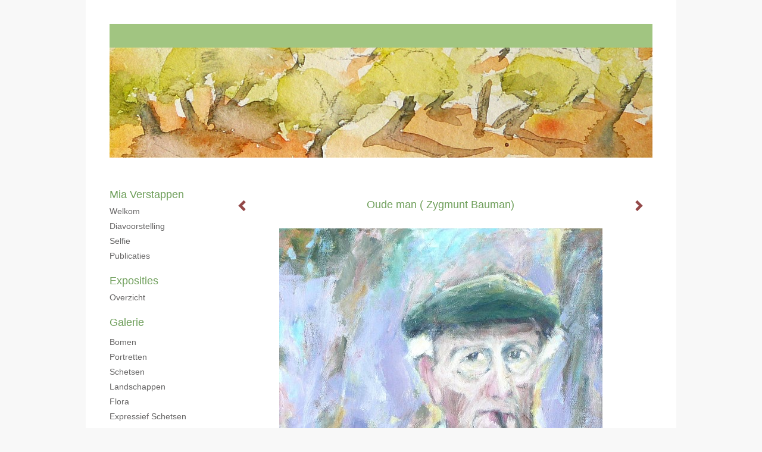

--- FILE ---
content_type: text/html
request_url: https://miaverstappen.nl/kunstwerk/kopen/16145923_Oude+man.html
body_size: 8246
content:
<!DOCTYPE html>
<html lang="nl">
	<head>
        		<meta charset="utf-8">
<!-- 		<meta http-equiv="X-UA-Compatible" content="IE=edge"> -->
		<meta name="viewport" content="width=device-width, initial-scale=1">
		<meta name="description" content="expressief studieportret
"/>

		<meta property="og:description" content="expressief studieportret
"/>
		<meta property="og:title" content="Oude man ( Zygmunt Bauman)"/>
		<meta property="og:url" content="https://miaverstappen.nl/kunstwerk/kopen/16145923_Oude+man.html"/>
		<meta property="og:type" content="website" />


        <script type="text/javascript" src="https://da585e4b0722.eu-west-1.sdk.awswaf.com/da585e4b0722/bd489623ccdd/challenge.js" defer></script>

        <style>
			.force-upcase {
				text-transform: none !important;
			}
		</style>
		<!-- The above 3 meta tags *must* come first in the head; any other head content must come *after* these tags -->
		<title>Mia Verstappen - Oude man ( Zygmunt Bauman)</title>

		<!-- jQuery (necessary for Bootstrap's JavaScript plugins) -->
		<script src="//ajax.googleapis.com/ajax/libs/jquery/1.11.2/jquery.min.js"></script>

		<link rel="stylesheet" type="text/css" href="//dqr09d53641yh.cloudfront.net/css/2616-1769020504.css" />
		<!-- <link rel="stylesheet/less" type="text/css" href="assets/exto.themes.less" /> -->
		<!-- HTML5 shim and Respond.js for IE8 support of HTML5 elements and media queries -->
		<!-- WARNING: Respond.js doesn't work if you view the page via file:// -->
		<!--[if lt IE 9]>
			<script src="https://oss.maxcdn.com/html5shiv/3.7.2/html5shiv.min.js"></script>
			<script src="https://oss.maxcdn.com/respond/1.4.2/respond.min.js"></script>
		<![endif]-->
		<script src="//www.google.com/recaptcha/api.js"></script>
				        
        
        
		<meta property="fb:app_id" content="200441346661022" />

                        
		<style>
			.index-image {
				float: right;
				padding: 20px 0px 20px 20px;
			}
			.ck-content img {
				 display: inline;
			 }
			img {
				image-orientation: from-image;
			}
		</style>
		
		<script type="text/javascript">

			var _gaq = _gaq || [];
			_gaq.push(['_setAccount', 'UA-54784-13']);
            _gaq.push(['_gat._anonymizeIp']);
            _gaq.push(['_trackPageview']);

            
			(function() {
				var ga = document.createElement('script'); ga.type = 'text/javascript'; ga.async = true;
				ga.src = ('https:' == document.location.protocol ? 'https://ssl' : 'http://www') + '.google-analytics.com/ga.js';
				var s = document.getElementsByTagName('script')[0]; s.parentNode.insertBefore(ga, s);
			})();
		</script>

		

	</head>
	<body class="layout--zoom layout--banner -mobile   layout--boxed layout--vertical theme--default" ondragstart="return false" onselectstart="return false" oncontextmenu="alert('Deze afbeelding is auteursrechtelijk beschermd en mag niet zonder toestemming worden gebruikt. This image is copyrighted and may not be used without permission.'); return false;" >

		<div class="page">

			<header class="header" role="banner">
				<div class="header-title">
                                        
                    				</div>
                					<img draggable="false" class="header-banner" src="//d2w1s6o7rqhcfl.cloudfront.net/2616-header-1423384374.jpg" alt="Mia Verstappen"/>
                				<p class="header-authentication">
                    				</p>
			</header>
	  	
			<nav class="navigation navbar navbar-fixed-top">
				<div class="container-fluid">
					<!-- Brand and toggle get grouped for better mobile display -->
					<div class="navbar-header">
						<button type="button" class="navbar-toggle collapsed" data-toggle="collapse" data-target="#bs-example-navbar-collapse-1">
							<span class="sr-only">Toggle navigation</span>
							<span class="icon-bar"></span>
							<span class="icon-bar"></span>
							<span class="icon-bar"></span>
						</button>
						<a class="navbar-brand" href="/">Mia Verstappen - Oude man ( Zygmunt Bauman)</a>
					</div>
			
					<div class="collapse navbar-collapse" id="bs-example-navbar-collapse-1">

						<!-- Horizontal menu -->
						<ul class="nav navbar-nav">

<li class="dropdown">
<a href="/" class="dropdown-toggle" data-toggle="dropdown" role="button" aria-expanded="false">Mia Verstappen <span class="caret"></span></a>

<ul class="dropdown-menu" role="menu">
<li>
<a href="/index/123659_Welkom.html">
Welkom
</a>
</li>
<li>
<a href="/index/14493342_diavoorstelling.html">
diavoorstelling
</a>
</li>
<li>
<a href="/index/172214478_Selfie.html">
Selfie
</a>
</li>
<li>
<a href="/publicaties.html">
publicaties
</a>
</li>
</ul>
</li>
<li class="dropdown">
<a href="/exposities.html" class="dropdown-toggle" data-toggle="dropdown" role="button" aria-expanded="false">Exposities <span class="caret"></span></a>

<ul class="dropdown-menu" role="menu">
<li>
<a href="/exposities.html">
overzicht
</a>
</li>
</ul>
</li>
<li class="dropdown">
<a href="/kunstwerken.html" class="dropdown-toggle" data-toggle="dropdown" role="button" aria-expanded="false">Galerie <span class="caret"></span></a>

<ul class="dropdown-menu dropdown-menu--mega" role="menu">
<li>
<a href="/kunstwerken.html">
overzicht
</a>
</li>
<li>
<a href="/kunstwerken/20369803_Bomen.html">
Bomen
</a>
</li>
<li>
<a href="/kunstwerken/124668_Portretten.html">
Portretten
</a>
</li>
<li>
<a href="/kunstwerken/15643787_Schetsen.html">
Schetsen
</a>
</li>
<li>
<a href="/kunstwerken/123665_Landschappen.html">
Landschappen
</a>
</li>
<li>
<a href="/kunstwerken/13429135_Flora.html">
Flora
</a>
</li>
<li>
<a href="/kunstwerken/14254317_Expressief+schetsen.html">
Expressief schetsen
</a>
</li>
<li>
<a href="/kunstwerken/140235_Dieren.html">
Dieren
</a>
</li>
<li>
<a href="/kunstwerken/140125_Tekeningen.html">
Tekeningen
</a>
</li>
<li>
<a href="/kunstwerken/322686_Aquarellen.html">
Aquarellen
</a>
</li>
<li>
<a href="/kunstwerken/124666_Modellen.html">
Modellen
</a>
</li>
<li>
<a href="/kunstwerken/14804289_Boetseren.html">
Boetseren
</a>
</li>
<li>
<a href="/kunstwerken/169272046_vrij+werk.html">
vrij werk
</a>
</li>
<li>
<a href="/kunstwerken/169272209_figuren.html">
figuren
</a>
</li>
<li>
<a href="/kunstwerken/169272552_landleven.html">
landleven
</a>
</li>
</ul>
</li>
<li class="dropdown">
<a href="/kunstkopen.html" class="dropdown-toggle" data-toggle="dropdown" role="button" aria-expanded="false">Online winkel <span class="caret"></span></a>

<ul class="dropdown-menu" role="menu">
<li class="active">
<a href="/kunstkopen.html">
kunst kopen
</a>
</li>
<li>
<a href="/kunstkaarten.html">
kunstkaart versturen
</a>
</li>
</ul>
</li>
<li class="dropdown">
<a href="/links.html" class="dropdown-toggle" data-toggle="dropdown" role="button" aria-expanded="false">Links <span class="caret"></span></a>

<ul class="dropdown-menu" role="menu">
<li>
<a href="/links.html">
interessante links
</a>
</li>
</ul>
</li>
<li class="dropdown">
<a href="/reageer/site/0.html" class="dropdown-toggle" data-toggle="dropdown" role="button" aria-expanded="false">Contact <span class="caret"></span></a>

<ul class="dropdown-menu" role="menu">
<li>
<a href="/nieuwsbrief.html">
nieuwsbrief
</a>
</li>
<li>
<a href="/reageer/site/0.html">
reageer
</a>
</li>
<li>
<a href="/gast.html">
gastenboek
</a>
</li>
<li>
<a href="/privacy.html">
privacyverklaring
</a>
</li>
</ul>
</li></ul>						
						
						<p class="navigation-authentication">
                            						</p>
					</div><!-- /.navbar-collapse -->

                    				</div><!-- /.container-fluid -->
			</nav>
	  	
			<div class="content" role="main">

                					<img draggable="false" class="content-banner" src="//d2w1s6o7rqhcfl.cloudfront.net/2616-header-1423384374.jpg" alt=""/>
                			
				<!-- START ARTWORK -->		  	
<section class="section">
	<div class="artwork">
		<header class="artwork-heading">
			<h2>Oude man ( Zygmunt Bauman)</h2>
		</header>

		
			<!-- Zoomoptie gebruiken -->
			<img draggable="false" class="artwork-image artwork-image--zoom" src="//d2w1s6o7rqhcfl.cloudfront.net/2616-o-20620750.jpg" alt="Oude man ( Zygmunt Bauman)" />

				<script>
					$( document ).ready(function() {
						var $artwork = $('.artwork-image--zoom');
						var pswp = $('.pswp')[0];

						var items = [
							{
								src: '//d2w1s6o7rqhcfl.cloudfront.net/2616-orig-20620750.jpg',
								w: 1012,
								h: 1024,
								title: 'Oude man ( Zygmunt Bauman)'
							},


							
							
							{
								src: '//d2w1s6o7rqhcfl.cloudfront.net/2616-orig-15457927.jpg',
								w: 1177,
								h: 1494,
								title: 'Moeder met kind'
							},

							
							
							
							{
								src: '//d2w1s6o7rqhcfl.cloudfront.net/2616-orig-15336980.jpg',
								w: 1627,
								h: 1210,
								title: 'Koeien'
							},

							
							
							
							{
								src: '//d2w1s6o7rqhcfl.cloudfront.net/2616-orig-15712709.jpg',
								w: 1731,
								h: 1278,
								title: 'Olijfbomen Lesbos'
							},

							
							
							
							
							
							
							
							
							
							
							
							
							
							
							
							{
								src: '//d2w1s6o7rqhcfl.cloudfront.net/2616-orig-15663608.jpg',
								w: 1493,
								h: 1520,
								title: 'Abstracte herfst'
							},

							
							
							
							{
								src: '//d2w1s6o7rqhcfl.cloudfront.net/2616-orig-15628031.jpg',
								w: 1232,
								h: 1550,
								title: 'Mais'
							},

							
							
							
							{
								src: '//d2w1s6o7rqhcfl.cloudfront.net/2616-orig-15663934.jpg',
								w: 1746,
								h: 1380,
								title: 'kopstudie'
							},

							
							
							
							{
								src: '//d2w1s6o7rqhcfl.cloudfront.net/2616-orig-15322916.jpg',
								w: 2382,
								h: 1493,
								title: 'Blauwe koe'
							},

							
							
							
							{
								src: '//d2w1s6o7rqhcfl.cloudfront.net/2616-orig-15328156.jpg',
								w: 2023,
								h: 1576,
								title: 'Koe'
							},

							
							
							
							{
								src: '//d2w1s6o7rqhcfl.cloudfront.net/2616-orig-16004776.jpg',
								w: 1026,
								h: 1024,
								title: 'Koeien op Schiermonnikoog'
							},

							
							
							
							{
								src: '//d2w1s6o7rqhcfl.cloudfront.net/2616-orig-230464958.jpg',
								w: 1190,
								h: 1525,
								title: 'Haan'
							},

							
							
							
							{
								src: '//d2w1s6o7rqhcfl.cloudfront.net/2616-orig-226078990.jpg',
								w: 1633,
								h: 2083,
								title: 'Paard'
							},

							
							
							
							{
								src: '//d2w1s6o7rqhcfl.cloudfront.net/2616-orig-192521397.jpg',
								w: 2306,
								h: 1720,
								title: 'Hollandse landschap'
							},

							
							
							
							{
								src: '//d2w1s6o7rqhcfl.cloudfront.net/2616-orig-220325659.jpg',
								w: 1547,
								h: 1533,
								title: 'Koeien'
							},

							
							
							
							{
								src: '//d2w1s6o7rqhcfl.cloudfront.net/2616-orig-20513796.jpg',
								w: 1280,
								h: 1023,
								title: 'Het gezin'
							},

							
							
							
							{
								src: '//d2w1s6o7rqhcfl.cloudfront.net/2616-orig-53732282.jpg',
								w: 1005,
								h: 1024,
								title: 'Jan Wolkers'
							},

							
							
							
							{
								src: '//d2w1s6o7rqhcfl.cloudfront.net/2616-orig-121758461.jpg',
								w: 1280,
								h: 916,
								title: 'Simon Carmiggelt'
							},

							
							
							
							{
								src: '//d2w1s6o7rqhcfl.cloudfront.net/2616-orig-86475473.jpg',
								w: 1009,
								h: 1024,
								title: 'Willem Alexander'
							},

							
							
							
							{
								src: '//d2w1s6o7rqhcfl.cloudfront.net/2616-orig-116990750.jpg',
								w: 1280,
								h: 954,
								title: 'z.t.'
							},

							
							
							
							{
								src: '//d2w1s6o7rqhcfl.cloudfront.net/2616-orig-20740709.jpg',
								w: 1280,
								h: 959,
								title: 'z.t.'
							},

							
							
							
							{
								src: '//d2w1s6o7rqhcfl.cloudfront.net/2616-orig-16652692.jpg',
								w: 875,
								h: 1024,
								title: 'Bejaarde'
							},

							
							
							
							{
								src: '//d2w1s6o7rqhcfl.cloudfront.net/2616-orig-16472502.jpg',
								w: 1280,
								h: 970,
								title: 'De natuur'
							},

							
							
							
							{
								src: '//d2w1s6o7rqhcfl.cloudfront.net/2616-orig-16407682.jpg',
								w: 2054,
								h: 1566,
								title: 'Discussie'
							},

							
							
							
							{
								src: '//d2w1s6o7rqhcfl.cloudfront.net/2616-orig-16632071.jpg',
								w: 1216,
								h: 925,
								title: 'Klaprozen'
							},

							
							
							
							{
								src: '//d2w1s6o7rqhcfl.cloudfront.net/2616-orig-52290001.jpg',
								w: 1280,
								h: 913,
								title: 'Knotwilgen'
							},

							
							
							
							{
								src: '//d2w1s6o7rqhcfl.cloudfront.net/2616-orig-16940031.jpg',
								w: 1280,
								h: 956,
								title: 'mais'
							},

							
							
							
							{
								src: '//d2w1s6o7rqhcfl.cloudfront.net/2616-orig-226650414.jpg',
								w: 1181,
								h: 991,
								title: 'Olijfboom'
							},

							
							
							
							
							
							{
								src: '//d2w1s6o7rqhcfl.cloudfront.net/2616-orig-16558822.jpg',
								w: 1234,
								h: 1024,
								title: 'Pioenrozen'
							},

							
							
							
							{
								src: '//d2w1s6o7rqhcfl.cloudfront.net/2616-orig-16473128.jpg',
								w: 1280,
								h: 1020,
								title: 'Spelende figuren'
							},

							
							
							
							{
								src: '//d2w1s6o7rqhcfl.cloudfront.net/2616-orig-52732218.jpg',
								w: 1280,
								h: 962,
								title: 'Strandgast'
							},

							
							
							
							{
								src: '//d2w1s6o7rqhcfl.cloudfront.net/2616-orig-16449004.jpg',
								w: 1002,
								h: 1024,
								title: 'Vissen en een stukje citroen'
							},

							
							
							
							{
								src: '//d2w1s6o7rqhcfl.cloudfront.net/2616-orig-16211552.jpg',
								w: 1876,
								h: 1577,
								title: 'z.t.2'
							},

							
							
							
							{
								src: '//d2w1s6o7rqhcfl.cloudfront.net/2616-orig-15919791.jpg',
								w: 1793,
								h: 1290,
								title: 'Abstracte landschap NZ'
							},

							
							
							
							{
								src: '//d2w1s6o7rqhcfl.cloudfront.net/2616-orig-20620760.jpg',
								w: 1107,
								h: 1024,
								title: 'abstracte mais'
							},

							
							
							
							{
								src: '//d2w1s6o7rqhcfl.cloudfront.net/2616-orig-16328453.jpg',
								w: 1864,
								h: 1556,
								title: 'Olijfboomgaard Spanje'
							},

							
							
							
							{
								src: '//d2w1s6o7rqhcfl.cloudfront.net/2616-orig-16230567.jpg',
								w: 1856,
								h: 1443,
								title: 'z.t.'
							},

							
							
							
							{
								src: '//d2w1s6o7rqhcfl.cloudfront.net/2616-orig-220328477.jpg',
								w: 1711,
								h: 2158,
								title: 'z.t.'
							},

							
							
							
							{
								src: '//d2w1s6o7rqhcfl.cloudfront.net/2616-orig-15433020.jpg',
								w: 1763,
								h: 1056,
								title: 'Acacia\'s in Reuver'
							},

							
							
							
							{
								src: '//d2w1s6o7rqhcfl.cloudfront.net/2616-orig-220321711.jpg',
								w: 2018,
								h: 1139,
								title: 'knotwilgen Asselt'
							},

							
							
							
							{
								src: '//d2w1s6o7rqhcfl.cloudfront.net/2616-orig-213023169.jpg',
								w: 1125,
								h: 867,
								title: 'koeien'
							},

							
							
							
							{
								src: '//d2w1s6o7rqhcfl.cloudfront.net/2616-orig-16250995.jpg',
								w: 1960,
								h: 1492,
								title: 'Kokosnootafval in Costa Rica'
							},

							
							
							
							{
								src: '//d2w1s6o7rqhcfl.cloudfront.net/2616-orig-15433017.jpg',
								w: 2053,
								h: 1500,
								title: 'Lesbos'
							},

							
							
							
							{
								src: '//d2w1s6o7rqhcfl.cloudfront.net/2616-orig-15433018.jpg',
								w: 1867,
								h: 1203,
								title: 'Olijfboomgaard in Spanje'
							},

							
							
							
							{
								src: '//d2w1s6o7rqhcfl.cloudfront.net/2616-orig-14816486.jpg',
								w: 1904,
								h: 1326,
								title: 'Rode bloemen'
							},

							
							
							
							{
								src: '//d2w1s6o7rqhcfl.cloudfront.net/2616-orig-14254413.jpg',
								w: 1840,
								h: 1550,
								title: 'Seringen'
							},

							
							
							
							{
								src: '//d2w1s6o7rqhcfl.cloudfront.net/2616-orig-14184149.jpg',
								w: 1567,
								h: 1184,
								title: 'Tenerife'
							},

							
							
							
							{
								src: '//d2w1s6o7rqhcfl.cloudfront.net/2616-orig-15322970.jpg',
								w: 1814,
								h: 1224,
								title: 'Zonder titel 1'
							},

							
							
							
							{
								src: '//d2w1s6o7rqhcfl.cloudfront.net/2616-orig-15322981.jpg',
								w: 1817,
								h: 1210,
								title: 'Zonder titel 2'
							},

							
							
							
							{
								src: '//d2w1s6o7rqhcfl.cloudfront.net/2616-orig-14264921.jpg',
								w: 1568,
								h: 1596,
								title: 'Zonnebloemen'
							},

							
							
							
							{
								src: '//d2w1s6o7rqhcfl.cloudfront.net/2616-orig-13783318.jpg',
								w: 1913,
								h: 1478,
								title: 'De Doort'
							},

							
							
							
							{
								src: '//d2w1s6o7rqhcfl.cloudfront.net/2616-orig-14284908.jpg',
								w: 1732,
								h: 1453,
								title: 'Olijfboomgaard in Spanje'
							},

							
							
							
							{
								src: '//d2w1s6o7rqhcfl.cloudfront.net/2616-orig-15721227.jpg',
								w: 1784,
								h: 1286,
								title: 'Spanje'
							},

							
							
							
							{
								src: '//d2w1s6o7rqhcfl.cloudfront.net/2616-orig-13450196.jpg',
								w: 1878,
								h: 1508,
								title: 'zomerbloemen'
							},

							
							
							
							{
								src: '//d2w1s6o7rqhcfl.cloudfront.net/2616-orig-13450190.jpg',
								w: 2151,
								h: 1577,
								title: 'Zonnebloemen'
							},

							
							
							
							
							
							
							
							{
								src: '//d2w1s6o7rqhcfl.cloudfront.net/2616-orig-224807904.jpg',
								w: 2106,
								h: 1586,
								title: 'Veluwe'
							},

							
							
							
							
							
							{
								src: '//d2w1s6o7rqhcfl.cloudfront.net/2616-orig-224816603.jpg',
								w: 1779,
								h: 2158,
								title: 'Knotwilgen'
							},

							
							
							
							
							
							
							
							
							
							
							
							
							
							
							
							
							
							
							
							
							
							
							
							
							
							
							
							
							
							
							
							
							
							
							
							
						];

						$artwork.on( "click", function() {
							event.preventDefault();

							var options = {
								index: 0,
								bgOpacity: 0.7,
								showHideOpacity: true,
								shareEl: false
							};

							var lightBox = new PhotoSwipe(pswp, PhotoSwipeUI_Default, items, options);
							lightBox.init();
						});
					});
				</script>

		
        <p class="artwork-description">

            <style>
                .video-container iframe, .video-container object, .video-container embed {
                    width: calc(100vw - 30px);
                    height: calc((100vw - 30px) * .5625);
                    max-width: 560px;
                    max-height: calc(560px * .5625);
                }
            </style>

			                <span>
					40 x 40 cm, © 2012,
					€ 300,00<br/>Tweedimensionaal | Schilderkunst | Acryl | Op doek<br/>
				</span>
						
        </p>

					<a href="/kunstwerk/kopen/16548122_next.html" class="artwork-option artwork-next" data-toggle="tooltip" data-placement="top" title="Volgende">
				<span class="glyphicon glyphicon-chevron-right" aria-hidden="true"></span>   
			</a>
		
					<a href="/kunstwerk/kopen/226650414_prev.html" class="artwork-option artwork-previous" data-toggle="tooltip" data-placement="top" title="Vorige">
			<span class="glyphicon glyphicon-chevron-left" aria-hidden="true"></span>   
		</a>
		
		<a href="/reageer/object/16145923.html" class="artwork-option artwork-reply" data-toggle="tooltip" data-placement="top" title="Reageren">
			<span class="glyphicon glyphicon-comment" aria-hidden="true"></span>
		</a>

		<div style="text-align: center;">
					</div>

		
			<footer class="artwork-footer">
				<form action="https://www.exto.nl/winkel/add/16145923.html" method="post">
					<button type="submit" class="btn btn-default">Koop dit werk via exto</button>
					<input type="hidden" name="state" value="order_1"/>
					<input type="hidden" name="object_id" value="16145923"/>
				</form>
			</footer>

				
	</div>

    <div class="artwork-description-extra">
		<p>expressief studieportret</p>
    </div>

			
		<div class="gallery-nav">

				
				<div class="gallery-nav-cell"><a class="gallery-nav-link" href="/kunstwerk/15457927_Moeder+met+kind.html"><img src="//d2w1s6o7rqhcfl.cloudfront.net/75x75xN_2616-o-15457927.jpg" alt="" title=""  ></a></div>

				
				<div class="gallery-nav-cell"><a class="gallery-nav-link" href="/kunstwerk/14284909_Koeien.html"><img src="//d2w1s6o7rqhcfl.cloudfront.net/75x75xN_2616-o-15336980.jpg" alt="" title=""  ></a></div>

				
				<div class="gallery-nav-cell"><a class="gallery-nav-link" href="/kunstwerk/15712709_Olijfbomen+Lesbos.html"><img src="//d2w1s6o7rqhcfl.cloudfront.net/75x75xN_2616-o-15712709.jpg" alt="" title=""  ></a></div>

				
				<div class="gallery-nav-cell"><a class="gallery-nav-link" href="/kunstwerk/337663_lesbos.html"><img src="//d2w1s6o7rqhcfl.cloudfront.net/75x75xN_2616-o-13249737.jpg" alt="" title=""  ></a></div>

				
				<div class="gallery-nav-cell"><a class="gallery-nav-link" href="/kunstwerk/123683_Bergen.html"><img src="//d2w1s6o7rqhcfl.cloudfront.net/75x75xN_2616-o-13249734.jpg" alt="" title=""  ></a></div>

				
				<div class="gallery-nav-cell"><a class="gallery-nav-link" href="/kunstwerk/14200431_acacia.html"><img src="//d2w1s6o7rqhcfl.cloudfront.net/75x75xN_2616-o-14200431.jpg" alt="" title=""  ></a></div>

				
				<div class="gallery-nav-cell"><a class="gallery-nav-link" href="/kunstwerk/13333820_Koeien+op+Schiermonnikoog.html"><img src="//d2w1s6o7rqhcfl.cloudfront.net/75x75xN_2616-o-13333820.jpg" alt="" title=""  ></a></div>

				
				<div class="gallery-nav-cell"><a class="gallery-nav-link" href="/kunstwerk/13333954_Schepping.html"><img src="//d2w1s6o7rqhcfl.cloudfront.net/75x75xN_2616-o-13333954.jpg" alt="" title=""  ></a></div>

				
				<div class="gallery-nav-cell"><a class="gallery-nav-link" href="/kunstwerk/13333948_uien.html"><img src="//d2w1s6o7rqhcfl.cloudfront.net/75x75xN_2616-o-13333948.jpg" alt="" title=""  ></a></div>

				
				<div class="gallery-nav-cell"><a class="gallery-nav-link" href="/kunstwerk/15663608_Abstracte+herfst.html"><img src="//d2w1s6o7rqhcfl.cloudfront.net/75x75xN_2616-o-15663608.jpg" alt="" title=""  ></a></div>

				
				<div class="gallery-nav-cell"><a class="gallery-nav-link" href="/kunstwerk/15628031_Mais.html"><img src="//d2w1s6o7rqhcfl.cloudfront.net/75x75xN_2616-o-15628031.jpg" alt="" title=""  ></a></div>

				
				<div class="gallery-nav-cell"><a class="gallery-nav-link" href="/kunstwerk/15663934_kopstudie.html"><img src="//d2w1s6o7rqhcfl.cloudfront.net/75x75xN_2616-o-15663934.jpg" alt="" title=""  ></a></div>

				
				<div class="gallery-nav-cell"><a class="gallery-nav-link" href="/kunstwerk/15322916_Blauwe+koe.html"><img src="//d2w1s6o7rqhcfl.cloudfront.net/75x75xN_2616-o-15322916.jpg" alt="" title=""  ></a></div>

				
				<div class="gallery-nav-cell"><a class="gallery-nav-link" href="/kunstwerk/15328156_Koe.html"><img src="//d2w1s6o7rqhcfl.cloudfront.net/75x75xN_2616-o-15328156.jpg" alt="" title=""  ></a></div>

				
				<div class="gallery-nav-cell"><a class="gallery-nav-link" href="/kunstwerk/16004776_Koeien+op+Schiermonnikoog.html"><img src="//d2w1s6o7rqhcfl.cloudfront.net/75x75xN_2616-o-16004776.jpg" alt="" title=""  ></a></div>

				
				<div class="gallery-nav-cell"><a class="gallery-nav-link" href="/kunstwerk/230464958_Haan.html"><img src="//d2w1s6o7rqhcfl.cloudfront.net/75x75xN_2616-o-230464958.jpg" alt="" title=""  ></a></div>

				
				<div class="gallery-nav-cell"><a class="gallery-nav-link" href="/kunstwerk/226078990_Paard.html"><img src="//d2w1s6o7rqhcfl.cloudfront.net/75x75xN_2616-o-226078990.jpg" alt="" title=""  ></a></div>

				
				<div class="gallery-nav-cell"><a class="gallery-nav-link" href="/kunstwerk/176891880_Hollandse+landschap.html"><img src="//d2w1s6o7rqhcfl.cloudfront.net/75x75xN_2616-o-192521397.jpg" alt="" title=""  ></a></div>

				
				<div class="gallery-nav-cell"><a class="gallery-nav-link" href="/kunstwerk/220325236_Koeien.html"><img src="//d2w1s6o7rqhcfl.cloudfront.net/75x75xN_2616-o-220325659.jpg" alt="" title=""  ></a></div>

				
				<div class="gallery-nav-cell"><a class="gallery-nav-link" href="/kunstwerk/20513796_Het+gezin.html"><img src="//d2w1s6o7rqhcfl.cloudfront.net/75x75xN_2616-o-20513796.jpg" alt="" title=""  ></a></div>

				
				<div class="gallery-nav-cell"><a class="gallery-nav-link" href="/kunstwerk/52384698_Jan+Wolkers.html"><img src="//d2w1s6o7rqhcfl.cloudfront.net/75x75xN_2616-o-53732282.jpg" alt="" title=""  ></a></div>

				
				<div class="gallery-nav-cell"><a class="gallery-nav-link" href="/kunstwerk/121758461_Simon+Carmiggelt.html"><img src="//d2w1s6o7rqhcfl.cloudfront.net/75x75xN_2616-o-121758461.jpg" alt="" title=""  ></a></div>

				
				<div class="gallery-nav-cell"><a class="gallery-nav-link" href="/kunstwerk/71659549_Willem+Alexander.html"><img src="//d2w1s6o7rqhcfl.cloudfront.net/75x75xN_2616-o-86475473.jpg" alt="" title=""  ></a></div>

				
				<div class="gallery-nav-cell"><a class="gallery-nav-link" href="/kunstwerk/20715009_z.t..html"><img src="//d2w1s6o7rqhcfl.cloudfront.net/75x75xN_2616-o-116990750.jpg" alt="" title=""  ></a></div>

				
				<div class="gallery-nav-cell"><a class="gallery-nav-link" href="/kunstwerk/20715007_z.t..html"><img src="//d2w1s6o7rqhcfl.cloudfront.net/75x75xN_2616-o-20740709.jpg" alt="" title=""  ></a></div>

				
				<div class="gallery-nav-cell"><a class="gallery-nav-link" href="/kunstwerk/16652692_Bejaarde.html"><img src="//d2w1s6o7rqhcfl.cloudfront.net/75x75xN_2616-o-16652692.jpg" alt="" title=""  ></a></div>

				
				<div class="gallery-nav-cell"><a class="gallery-nav-link" href="/kunstwerk/16472490_De+natuur.html"><img src="//d2w1s6o7rqhcfl.cloudfront.net/75x75xN_2616-o-16472502.jpg" alt="" title=""  ></a></div>

				
				<div class="gallery-nav-cell"><a class="gallery-nav-link" href="/kunstwerk/16371864_Discussie.html"><img src="//d2w1s6o7rqhcfl.cloudfront.net/75x75xN_2616-o-16407682.jpg" alt="" title=""  ></a></div>

				
				<div class="gallery-nav-cell"><a class="gallery-nav-link" href="/kunstwerk/16632068_Klaprozen.html"><img src="//d2w1s6o7rqhcfl.cloudfront.net/75x75xN_2616-o-16632071.jpg" alt="" title=""  ></a></div>

				
				<div class="gallery-nav-cell"><a class="gallery-nav-link" href="/kunstwerk/43476243_Knotwilgen.html"><img src="//d2w1s6o7rqhcfl.cloudfront.net/75x75xN_2616-o-52290001.jpg" alt="" title=""  ></a></div>

				
				<div class="gallery-nav-cell"><a class="gallery-nav-link" href="/kunstwerk/16905800_mais.html"><img src="//d2w1s6o7rqhcfl.cloudfront.net/75x75xN_2616-o-16940031.jpg" alt="" title=""  ></a></div>

				
				<div class="gallery-nav-cell"><a class="gallery-nav-link" href="/kunstwerk/226650414_Olijfboom.html"><img src="//d2w1s6o7rqhcfl.cloudfront.net/75x75xN_2616-o-226650414.jpg" alt="" title=""  ></a></div>

				
				<div class="gallery-nav-cell"><a class="gallery-nav-link" href="/kunstwerk/16145923_Oude+man+%28+Zygmunt+Bauman%29.html"><img src="//d2w1s6o7rqhcfl.cloudfront.net/75x75xN_2616-o-20620750.jpg" alt="" title=""  ></a></div>

				
				<div class="gallery-nav-cell"><a class="gallery-nav-link" href="/kunstwerk/16548122_Pioenrozen.html"><img src="//d2w1s6o7rqhcfl.cloudfront.net/75x75xN_2616-o-16558822.jpg" alt="" title=""  ></a></div>

				
				<div class="gallery-nav-cell"><a class="gallery-nav-link" href="/kunstwerk/16396040_Spelende+figuren.html"><img src="//d2w1s6o7rqhcfl.cloudfront.net/75x75xN_2616-o-16473128.jpg" alt="" title=""  ></a></div>

				
				<div class="gallery-nav-cell"><a class="gallery-nav-link" href="/kunstwerk/16597705_Strandgast.html"><img src="//d2w1s6o7rqhcfl.cloudfront.net/75x75xN_2616-o-52732218.jpg" alt="" title=""  ></a></div>

				
				<div class="gallery-nav-cell"><a class="gallery-nav-link" href="/kunstwerk/16402166_Vissen+en+een+stukje+citroen.html"><img src="//d2w1s6o7rqhcfl.cloudfront.net/75x75xN_2616-o-16449004.jpg" alt="" title=""  ></a></div>

				
				<div class="gallery-nav-cell"><a class="gallery-nav-link" href="/kunstwerk/16203335_z.t.2.html"><img src="//d2w1s6o7rqhcfl.cloudfront.net/75x75xN_2616-o-16211552.jpg" alt="" title=""  ></a></div>

				
				<div class="gallery-nav-cell"><a class="gallery-nav-link" href="/kunstwerk/15919791_Abstracte+landschap+NZ.html"><img src="//d2w1s6o7rqhcfl.cloudfront.net/75x75xN_2616-o-15919791.jpg" alt="" title=""  ></a></div>

				
				<div class="gallery-nav-cell"><a class="gallery-nav-link" href="/kunstwerk/15735015_abstracte+mais.html"><img src="//d2w1s6o7rqhcfl.cloudfront.net/75x75xN_2616-o-20620760.jpg" alt="" title=""  ></a></div>

				
				<div class="gallery-nav-cell"><a class="gallery-nav-link" href="/kunstwerk/16328453_Olijfboomgaard+Spanje.html"><img src="//d2w1s6o7rqhcfl.cloudfront.net/75x75xN_2616-o-16328453.jpg" alt="" title=""  ></a></div>

				
				<div class="gallery-nav-cell"><a class="gallery-nav-link" href="/kunstwerk/16230557_z.t..html"><img src="//d2w1s6o7rqhcfl.cloudfront.net/75x75xN_2616-o-16230567.jpg" alt="" title=""  ></a></div>

				
				<div class="gallery-nav-cell"><a class="gallery-nav-link" href="/kunstwerk/220328134_z.t..html"><img src="//d2w1s6o7rqhcfl.cloudfront.net/75x75xN_2616-o-220328477.jpg" alt="" title=""  ></a></div>

				
				<div class="gallery-nav-cell"><a class="gallery-nav-link" href="/kunstwerk/14184184_Acacia%27s+in+Reuver.html"><img src="//d2w1s6o7rqhcfl.cloudfront.net/75x75xN_2616-o-15433020.jpg" alt="" title=""  ></a></div>

				
				<div class="gallery-nav-cell"><a class="gallery-nav-link" href="/kunstwerk/220321711_knotwilgen+Asselt.html"><img src="//d2w1s6o7rqhcfl.cloudfront.net/75x75xN_2616-o-220321711.jpg" alt="" title=""  ></a></div>

				
				<div class="gallery-nav-cell"><a class="gallery-nav-link" href="/kunstwerk/213023169_koeien.html"><img src="//d2w1s6o7rqhcfl.cloudfront.net/75x75xN_2616-o-213023169.jpg" alt="" title=""  ></a></div>

				
				<div class="gallery-nav-cell"><a class="gallery-nav-link" href="/kunstwerk/14356478_Kokosnootafval+in+Costa+Rica.html"><img src="//d2w1s6o7rqhcfl.cloudfront.net/75x75xN_2616-o-16250995.jpg" alt="" title=""  ></a></div>

				
				<div class="gallery-nav-cell"><a class="gallery-nav-link" href="/kunstwerk/14184166_Lesbos.html"><img src="//d2w1s6o7rqhcfl.cloudfront.net/75x75xN_2616-o-15433017.jpg" alt="" title=""  ></a></div>

				
				<div class="gallery-nav-cell"><a class="gallery-nav-link" href="/kunstwerk/14184172_Olijfboomgaard+in+Spanje.html"><img src="//d2w1s6o7rqhcfl.cloudfront.net/75x75xN_2616-o-15433018.jpg" alt="" title=""  ></a></div>

				
				<div class="gallery-nav-cell"><a class="gallery-nav-link" href="/kunstwerk/14354391_Rode+bloemen.html"><img src="//d2w1s6o7rqhcfl.cloudfront.net/75x75xN_2616-o-14816486.jpg" alt="" title=""  ></a></div>

				
				<div class="gallery-nav-cell"><a class="gallery-nav-link" href="/kunstwerk/14254413_Seringen.html"><img src="//d2w1s6o7rqhcfl.cloudfront.net/75x75xN_2616-o-14254413.jpg" alt="" title=""  ></a></div>

				
				<div class="gallery-nav-cell"><a class="gallery-nav-link" href="/kunstwerk/14184149_Tenerife.html"><img src="//d2w1s6o7rqhcfl.cloudfront.net/75x75xN_2616-o-14184149.jpg" alt="" title=""  ></a></div>

				
				<div class="gallery-nav-cell"><a class="gallery-nav-link" href="/kunstwerk/15322970_Zonder+titel+1.html"><img src="//d2w1s6o7rqhcfl.cloudfront.net/75x75xN_2616-o-15322970.jpg" alt="" title=""  ></a></div>

				
				<div class="gallery-nav-cell"><a class="gallery-nav-link" href="/kunstwerk/15322974_Zonder+titel+2.html"><img src="//d2w1s6o7rqhcfl.cloudfront.net/75x75xN_2616-o-15322981.jpg" alt="" title=""  ></a></div>

				
				<div class="gallery-nav-cell"><a class="gallery-nav-link" href="/kunstwerk/14260136_Zonnebloemen.html"><img src="//d2w1s6o7rqhcfl.cloudfront.net/75x75xN_2616-o-14264921.jpg" alt="" title=""  ></a></div>

				
				<div class="gallery-nav-cell"><a class="gallery-nav-link" href="/kunstwerk/13783316_De+Doort.html"><img src="//d2w1s6o7rqhcfl.cloudfront.net/75x75xN_2616-o-13783318.jpg" alt="" title=""  ></a></div>

				
				<div class="gallery-nav-cell"><a class="gallery-nav-link" href="/kunstwerk/14284908_Olijfboomgaard+in+Spanje.html"><img src="//d2w1s6o7rqhcfl.cloudfront.net/75x75xN_2616-o-14284908.jpg" alt="" title=""  ></a></div>

				
				<div class="gallery-nav-cell"><a class="gallery-nav-link" href="/kunstwerk/15717925_Spanje.html"><img src="//d2w1s6o7rqhcfl.cloudfront.net/75x75xN_2616-o-15721227.jpg" alt="" title=""  ></a></div>

				
				<div class="gallery-nav-cell"><a class="gallery-nav-link" href="/kunstwerk/13450196_zomerbloemen.html"><img src="//d2w1s6o7rqhcfl.cloudfront.net/75x75xN_2616-o-13450196.jpg" alt="" title=""  ></a></div>

				
				<div class="gallery-nav-cell"><a class="gallery-nav-link" href="/kunstwerk/13429139_Zonnebloemen.html"><img src="//d2w1s6o7rqhcfl.cloudfront.net/75x75xN_2616-o-13450190.jpg" alt="" title=""  ></a></div>

				
				<div class="gallery-nav-cell"><a class="gallery-nav-link" href="/kunstwerk/12261666_Biesbosch.html"><img src="//d2w1s6o7rqhcfl.cloudfront.net/75x75xN_2616-o-12261666.jpg" alt="" title=""  ></a></div>

				
				<div class="gallery-nav-cell"><a class="gallery-nav-link" href="/kunstwerk/12497070_Trekpaarden.html"><img src="//d2w1s6o7rqhcfl.cloudfront.net/75x75xN_2616-o-12497070.jpg" alt="" title=""  ></a></div>

				
				<div class="gallery-nav-cell"><a class="gallery-nav-link" href="/kunstwerk/224807904_Veluwe.html"><img src="//d2w1s6o7rqhcfl.cloudfront.net/75x75xN_2616-o-224807904.jpg" alt="" title=""  ></a></div>

				
				<div class="gallery-nav-cell"><a class="gallery-nav-link" href="/kunstwerk/195579726_Acacia.html"><img src="//d2w1s6o7rqhcfl.cloudfront.net/75x75xN_2616-o-195579726.jpg" alt="" title=""  ></a></div>

				
				<div class="gallery-nav-cell"><a class="gallery-nav-link" href="/kunstwerk/224816603_Knotwilgen.html"><img src="//d2w1s6o7rqhcfl.cloudfront.net/75x75xN_2616-o-224816603.jpg" alt="" title=""  ></a></div>

				
				<div class="gallery-nav-cell"><a class="gallery-nav-link" href="/kunstwerk/409962_mannelijke+model+2.html"><img src="//d2w1s6o7rqhcfl.cloudfront.net/75x75xN_2616-o-409962.jpg" alt="" title=""  ></a></div>

				
				<div class="gallery-nav-cell"><a class="gallery-nav-link" href="/kunstwerk/409963_mannelijke+model+3.html"><img src="//d2w1s6o7rqhcfl.cloudfront.net/75x75xN_2616-o-409963.jpg" alt="" title=""  ></a></div>

				
				<div class="gallery-nav-cell"><a class="gallery-nav-link" href="/kunstwerk/409964_mannelijke+model+4.html"><img src="//d2w1s6o7rqhcfl.cloudfront.net/75x75xN_2616-o-409964.jpg" alt="" title=""  ></a></div>

				
				<div class="gallery-nav-cell"><a class="gallery-nav-link" href="/kunstwerk/3842455_Paarden+bij+de+%27Banen%27.html"><img src="//d2w1s6o7rqhcfl.cloudfront.net/75x75xN_2616-o-3842455.jpg" alt="" title=""  ></a></div>

				
				<div class="gallery-nav-cell"><a class="gallery-nav-link" href="/kunstwerk/11061922_Cottessen.html"><img src="//d2w1s6o7rqhcfl.cloudfront.net/75x75xN_2616-o-13247531.jpg" alt="" title=""  ></a></div>

				
				<div class="gallery-nav-cell"><a class="gallery-nav-link" href="/kunstwerk/124672_Bretagne+1.html"><img src="//d2w1s6o7rqhcfl.cloudfront.net/75x75xN_2616-o-124672.jpg" alt="" title=""  ></a></div>

				
				<div class="gallery-nav-cell"><a class="gallery-nav-link" href="/kunstwerk/140139_de+geul+bij+Cottessen.html"><img src="//d2w1s6o7rqhcfl.cloudfront.net/75x75xN_2616-o-13247533.jpg" alt="" title=""  ></a></div>

				
				<div class="gallery-nav-cell"><a class="gallery-nav-link" href="/kunstwerk/123687_knotwilgen+1.html"><img src="//d2w1s6o7rqhcfl.cloudfront.net/75x75xN_2616-o-13249735.jpg" alt="" title=""  ></a></div>

				
				<div class="gallery-nav-cell"><a class="gallery-nav-link" href="/kunstwerk/188350_schets+1.html"><img src="//d2w1s6o7rqhcfl.cloudfront.net/75x75xN_2616-o-188350.jpg" alt="" title=""  ></a></div>

				
				<div class="gallery-nav-cell"><a class="gallery-nav-link" href="/kunstwerk/123673_Toscane.html"><img src="//d2w1s6o7rqhcfl.cloudfront.net/75x75xN_2616-o-13249731.jpg" alt="" title=""  ></a></div>

				
				<div class="gallery-nav-cell"><a class="gallery-nav-link" href="/kunstwerk/124682_aquarel+model.html"><img src="//d2w1s6o7rqhcfl.cloudfront.net/75x75xN_2616-o-13247541.jpg" alt="" title=""  ></a></div>

				
				<div class="gallery-nav-cell"><a class="gallery-nav-link" href="/kunstwerk/124671_Berg+detail.html"><img src="//d2w1s6o7rqhcfl.cloudfront.net/75x75xN_2616-o-124671.jpg" alt="" title=""  ></a></div>

				
				<div class="gallery-nav-cell"><a class="gallery-nav-link" href="/kunstwerk/123689_Duinen.html"><img src="//d2w1s6o7rqhcfl.cloudfront.net/75x75xN_2616-o-123689.jpg" alt="" title=""  ></a></div>

				
				<div class="gallery-nav-cell"><a class="gallery-nav-link" href="/kunstwerk/138762_paal+in+water.html"><img src="//d2w1s6o7rqhcfl.cloudfront.net/75x75xN_2616-o-138762.jpg" alt="" title=""  ></a></div>

				
				<div class="gallery-nav-cell"><a class="gallery-nav-link" href="/kunstwerk/157422_palen+in+strand.html"><img src="//d2w1s6o7rqhcfl.cloudfront.net/75x75xN_2616-o-157422.jpg" alt="" title=""  ></a></div>

				
				<div class="gallery-nav-cell"><a class="gallery-nav-link" href="/kunstwerk/132064_tatra+waterval.html"><img src="//d2w1s6o7rqhcfl.cloudfront.net/75x75xN_2616-o-13247529.jpg" alt="" title=""  ></a></div>

				
				<div class="gallery-nav-cell"><a class="gallery-nav-link" href="/kunstwerk/138279_tatra+landschap.html"><img src="//d2w1s6o7rqhcfl.cloudfront.net/75x75xN_2616-o-13247530.jpg" alt="" title=""  ></a></div>

					</div>

	</section>


<script>
	
	$(function() {
		$('.gallery-nav').flickity({
			// options
			cellAlign: 'center',
			contain: true,
			pageDots: false,
			imagesLoaded: true,
			wrapAround: false,
			initialIndex: 33,
			lazyLoad: true
		});
	});
</script>


<div class="pswp" tabindex="-1" role="dialog" aria-hidden="true">

	<div class="pswp__bg"></div>

	<div class="pswp__scroll-wrap">

		<div class="pswp__container">
			<div class="pswp__item"></div>
			<div class="pswp__item"></div>
			<div class="pswp__item"></div>
		</div>

		<div class="pswp__ui pswp__ui--hidden">

			<div class="pswp__top-bar">

				<div class="pswp__counter"></div>

				<button class="pswp__button pswp__button--close" title="Close (Esc)"></button>

				<!--<button class="pswp__button pswp__button--share" title="Share"></button>-->

				<button class="pswp__button pswp__button--fs" title="Toggle fullscreen"></button>

				<button class="pswp__button pswp__button--zoom" title="Zoom in/out"></button>

				<div class="pswp__preloader">
					<div class="pswp__preloader__icn">
						<div class="pswp__preloader__cut">
							<div class="pswp__preloader__donut"></div>
						</div>
					</div>
				</div>
			</div>

			<div class="pswp__share-modal pswp__share-modal--hidden pswp__single-tap">
				<div class="pswp__share-tooltip"></div>
			</div>

			<button class="pswp__button pswp__button--arrow--left" title="Previous (arrow left)">
			</button>

			<button class="pswp__button pswp__button--arrow--right" title="Next (arrow right)">
			</button>

			<div class="pswp__caption">
				<div class="pswp__caption__center"></div>
			</div>

		</div>

	</div>

</div>

<!-- END artwork -->

			
				<!-- Vertical menu -->
				
				<aside class="aside">

					<header class="aside-header">
						<h2 class="aside-header-artist">
							<a href="/">Mia Verstappen</a>
						</h2>
					</header>

                    
					<ul class="aside-menu">
    <li>
        <a title="Mia Verstappen" class="force-upcase" href="/">Mia Verstappen</a>
        <ul>
            <li>
                <a title="Welkom" href="/index/123659_Welkom.html">Welkom</a>
            </li>
            <li>
                <a title="diavoorstelling" href="/index/14493342_diavoorstelling.html">diavoorstelling</a>
            </li>
            <li>
                <a title="Selfie" href="/index/172214478_Selfie.html">Selfie</a>
            </li>
            <li>
                <a title="publicaties" href="/publicaties.html">publicaties</a>
            </li>
        </ul>
    </li>
    <li>
        <a title="Exposities" href="/exposities.html">Exposities</a>
        <ul>
            <li>
                <a title="overzicht" href="/exposities.html">overzicht</a>
            </li>
        </ul>
    </li>
    <li>
        <a title="Galerie" href="/kunstwerken.html">Galerie</a>
        <ul>
            <li>
                <a id="menu-gallery-overview" title="overzicht" href="/kunstwerken.html">overzicht</a>
            </li>
            <li>
                <a title="Bomen" href="/kunstwerken/20369803_Bomen.html">Bomen</a>
            </li>
            <li>
                <a title="Portretten" href="/kunstwerken/124668_Portretten.html">Portretten</a>
            </li>
            <li>
                <a title="Schetsen" href="/kunstwerken/15643787_Schetsen.html">Schetsen</a>
            </li>
            <li>
                <a title="Landschappen" href="/kunstwerken/123665_Landschappen.html">Landschappen</a>
            </li>
            <li>
                <a title="Flora" href="/kunstwerken/13429135_Flora.html">Flora</a>
            </li>
            <li>
                <a title="Expressief schetsen" href="/kunstwerken/14254317_Expressief+schetsen.html">Expressief schetsen</a>
            </li>
            <li>
                <a title="Dieren" href="/kunstwerken/140235_Dieren.html">Dieren</a>
            </li>
            <li>
                <a title="Tekeningen" href="/kunstwerken/140125_Tekeningen.html">Tekeningen</a>
            </li>
            <li>
                <a title="Aquarellen" href="/kunstwerken/322686_Aquarellen.html">Aquarellen</a>
            </li>
            <li>
                <a title="Modellen" href="/kunstwerken/124666_Modellen.html">Modellen</a>
            </li>
            <li>
                <a title="Boetseren" href="/kunstwerken/14804289_Boetseren.html">Boetseren</a>
            </li>
            <li>
                <a title="vrij werk" href="/kunstwerken/169272046_vrij+werk.html">vrij werk</a>
            </li>
            <li>
                <a title="figuren" href="/kunstwerken/169272209_figuren.html">figuren</a>
            </li>
            <li>
                <a title="landleven" href="/kunstwerken/169272552_landleven.html">landleven</a>
            </li>
        </ul>
    </li>
    <li class="active">
        <a title="Online winkel" href="/kunstkopen.html">Online winkel</a>
        <ul>
            <li class="active">
                <a title="kunst kopen" href="/kunstkopen.html">kunst kopen</a>
            </li>
            <li>
                <a title="kunstkaart versturen" href="/kunstkaarten.html">kunstkaart versturen</a>
            </li>
        </ul>
    </li>
    <li>
        <a title="Links" href="/links.html">Links</a>
        <ul>
            <li>
                <a title="interessante links" href="/links.html">interessante links</a>
            </li>
        </ul>
    </li>
    <li>
        <a title="Contact" href="/reageer/site/0.html">Contact</a>
        <ul>
            <li>
                <a title="nieuwsbrief" href="/nieuwsbrief.html">nieuwsbrief</a>
            </li>
            <li>
                <a title="reageer" href="/reageer/site/0.html">reageer</a>
            </li>
            <li>
                <a title="gastenboek" href="/gast.html">gastenboek</a>
            </li>
            <li>
                <a title="privacyverklaring" href="/privacy.html">privacyverklaring</a>
            </li>
        </ul>
    </li>
</ul>
				</aside>
			
			</div>
		
			<footer class="footer">
                
					<script type="text/javascript" src="https://cdn.jsdelivr.net/npm/cookie-bar/cookiebar-latest.min.js?"></script>

                

                                    Het copyright op alle getoonde werken berust bij de desbetreffende kunstenaar. De afbeeldingen van de werken mogen niet gebruikt worden zonder schriftelijke toestemming.                
            </footer>

					</div>


		<script src="/assets/bootstrap/3.3.7/js/collapse.js"></script>
		<script src="/assets/bootstrap/3.3.7/js/dropdown.js"></script>
		<script src="/assets/bootstrap/3.3.7/js/tooltip.js"></script>
		<script src="/assets/flickity/2.2/flickity.pkgd.min.js?v11"></script>
		<script src="/assets/photoswipe/photoswipe.min.js"></script>
		<script src="/assets/photoswipe/photoswipe-ui-default.min.js"></script>
		<script src="/assets/imagesloaded/imagesloaded.pkgd.min.js"></script>
		<script src="/assets/isotope/isotope.min.js"></script>
		<script src="/assets/js/exto.themes.js?1769066580"></script>


		<script type="text/javascript" src="/assets/js/easyXDM.min.js"></script>
		<script type="text/javascript" src="/assets/js/jquery.cookie.js"></script>
		
		
				<!-- Piwik -->
				<script type="text/javascript">
                    var pkBaseURL = (("https:" == document.location.protocol) ? "https://stats.exto.nl/" : "http://stats.exto.nl/");
                    document.write(unescape("%3Cscript src='" + pkBaseURL + "piwik.js' type='text/javascript'%3E%3C/script%3E"));
				</script>

				<script type="text/javascript">

                    $.ajax(
                        {
                            url: "/index/blockedip",
                            success: function (result) {
                                if(result == 'false')
								{
                                    try {
                                        var piwikTracker = Piwik.getTracker(pkBaseURL + "piwik.php", 2324);
                                                                                piwikTracker.setDocumentTitle("Webshop/Oude man ( Zygmunt Bauman)");
                                                                                piwikTracker.setDownloadExtensions("pdf");
                                        piwikTracker.trackPageView();
                                        piwikTracker.enableLinkTracking();
                                    } catch( err ) {}

								}
                            }
                        });

				</script>
				<!-- End Piwik Tracking Code -->

		
	</body>
</html>